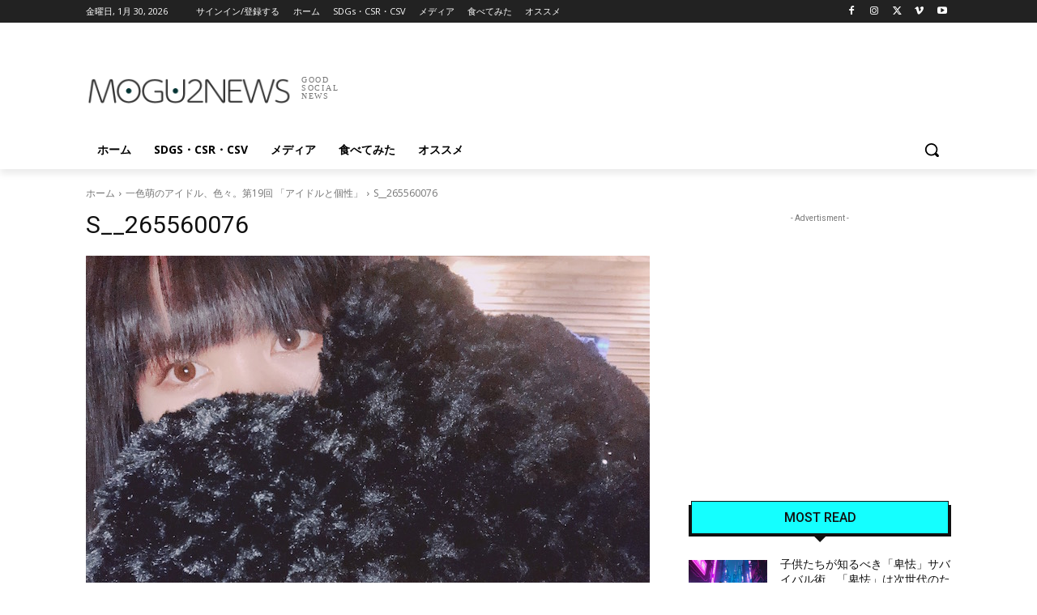

--- FILE ---
content_type: text/html; charset=UTF-8
request_url: https://mogumogunews.com/wp-admin/admin-ajax.php?td_theme_name=Newspaper&v=12.6.3
body_size: -118
content:
{"31870":3}

--- FILE ---
content_type: text/html; charset=utf-8
request_url: https://www.google.com/recaptcha/api2/aframe
body_size: -87
content:
<!DOCTYPE HTML><html><head><meta http-equiv="content-type" content="text/html; charset=UTF-8"></head><body><script nonce="9QWqhQcRP34YqbN7DWg1tg">/** Anti-fraud and anti-abuse applications only. See google.com/recaptcha */ try{var clients={'sodar':'https://pagead2.googlesyndication.com/pagead/sodar?'};window.addEventListener("message",function(a){try{if(a.source===window.parent){var b=JSON.parse(a.data);var c=clients[b['id']];if(c){var d=document.createElement('img');d.src=c+b['params']+'&rc='+(localStorage.getItem("rc::a")?sessionStorage.getItem("rc::b"):"");window.document.body.appendChild(d);sessionStorage.setItem("rc::e",parseInt(sessionStorage.getItem("rc::e")||0)+1);localStorage.setItem("rc::h",'1769759397575');}}}catch(b){}});window.parent.postMessage("_grecaptcha_ready", "*");}catch(b){}</script></body></html>